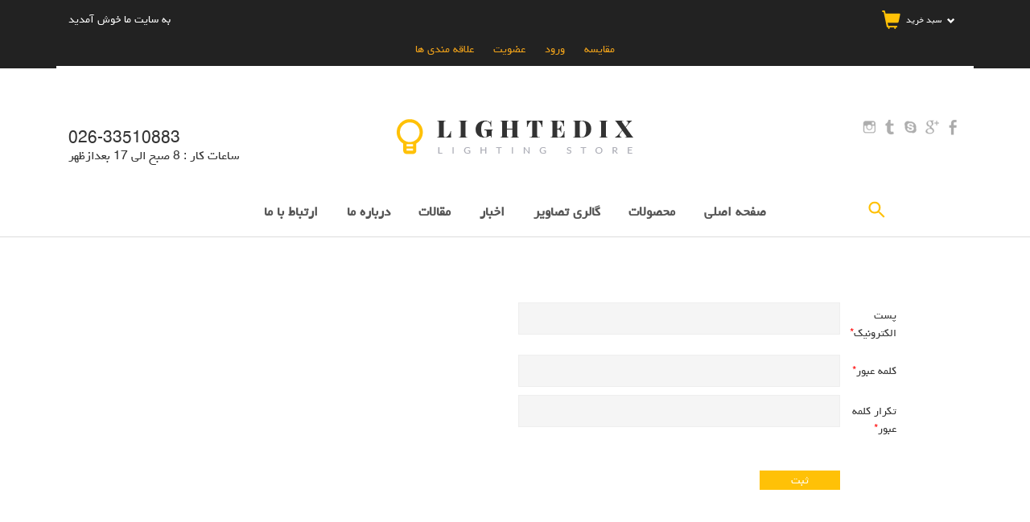

--- FILE ---
content_type: text/html; charset=utf-8
request_url: http://farsplus.com/fa/signup.aspx
body_size: 10635
content:


<!DOCTYPE html PUBLIC "-//W3C//DTD XHTML 1.0 Transitional//EN" "http://www.w3.org/TR/xhtml1/DTD/xhtml1-transitional.dtd">
<html xmlns="http://www.w3.org/1999/xhtml" lang="fa">
<head id="Head1"><link href="../App_Themes/61420-Fa/Main.css" type="text/css" rel="stylesheet" /><title>
	سبد خرید - فروشگاه اینترنتی
</title><meta http-equiv="Content-Type" content="text/html; charset=utf-8" /><meta name="viewport" content="width=device-width, initial-scale=1.0" /><link href="/Uploads/Public/system/bootstrap.min.css" type="text/css" rel="stylesheet" /><link href="/Uploads/Public/system/bootstrap-3.2.rtl.css" type="text/css" rel="stylesheet" />

<script src="/Uploads/Public/system/jquery.min.js" type="text/javascript"></script>
<script type="text/javascript" language="javascript" src="/Uploads/Public/system/bootstrap.min.js"></script>

<meta name="keywords" content="" /><meta name="description" content="" /><meta http-equiv="language" content="fa" /><meta name="Author" content="www.sargonco.com" /><meta name="Author Email" content="info(at)sargonco(dot)com" /><meta name="Author Tel" content="09125654174" /><link rel="SHORTCUT ICON" href="favicon.ico" /><style type="text/css">
	/* <![CDATA[ */
	#Mmainmenu_Menu1 img.icon { border-style:none;vertical-align:middle; }
	#Mmainmenu_Menu1 img.separator { border-style:none;display:block; }
	#Mmainmenu_Menu1 img.horizontal-separator { border-style:none;vertical-align:middle; }
	#Mmainmenu_Menu1 ul { list-style:none;margin:0;padding:0;width:auto; }
	#Mmainmenu_Menu1 ul.dynamic { z-index:1;margin-top:1px; }
	#Mmainmenu_Menu1 a { text-decoration:none;white-space:nowrap;display:block; }
	#Mmainmenu_Menu1 a.static { text-decoration:none;border-style:none;padding-left:0.15em;padding-right:0.15em; }
	#Mmainmenu_Menu1 a.dynamic { text-decoration:none;border-style:none; }
	#Mmainmenu_Menu1 a.static.selected { text-decoration:none;border-style:none; }
	/* ]]> */
</style></head>
<body>
<form method="post" action="./signup.aspx" onsubmit="javascript:return WebForm_OnSubmit();" id="form1">
<div class="aspNetHidden">
<input type="hidden" name="__EVENTTARGET" id="__EVENTTARGET" value="" />
<input type="hidden" name="__EVENTARGUMENT" id="__EVENTARGUMENT" value="" />
<input type="hidden" name="__VIEWSTATE" id="__VIEWSTATE" value="/[base64]/[base64]/Yp9mE2LHbjCDZiNuM2K/[base64]/ZimRkAgsPFgIfCGgWAmYPZBYCZg8PFgIfAgUN2YbYp9mFINm+2K/[base64]/[base64]/Ysdiu2YjYp9iz2KpkZAIVD2QWAmYPFgIfAAIBFgJmD2QWAmYPFQUMZGVmYXVsdC5hc3B4Bl9ibGFuaw5QdWJsaWMvaW1hZ2VzLwhsb2dvLnBuZwjZhNmI2q/ZiGQCFw9kFgJmDxYCHwACCRYSZg9kFgJmDxUDDGRlZmF1bHQuYXNweAZfYmxhbmsR2LXZgdit2Ycg2KfYtdmE24xkAgEPZBYCZg8VAwIjIQVfc2VsZg7Zhdit2LXZiNmE2KfYqmQCAg9kFgJmDxUDAiMhBV9zZWxmD9iu2K/Zhdin2Kog2YXYp2QCAw9kFgJmDxUDAiMhBV9zZWxmCNmI2LHZiNivZAIED2QWAmYPFQMCIyEFX3NlbGYR2K/[base64]/OlE8R1UbyJBjbf+I9KWrNgP0IzM2IGtTMv0Z6" />
</div>

<script type="text/javascript">
//<![CDATA[
var theForm = document.forms['form1'];
if (!theForm) {
    theForm = document.form1;
}
function __doPostBack(eventTarget, eventArgument) {
    if (!theForm.onsubmit || (theForm.onsubmit() != false)) {
        theForm.__EVENTTARGET.value = eventTarget;
        theForm.__EVENTARGUMENT.value = eventArgument;
        theForm.submit();
    }
}
//]]>
</script>


<script src="/WebResource.axd?d=NCniHKzb4WOP5cqyUBm0kvGiJwOFu1hQzDBZbeYrp7Muef5inNUtDK-1Xxwk8vP04NQdiJHacj-b5iXhLk7J3Fneynh8wJZlNIL1CClvPJs1&amp;t=638246463643328042" type="text/javascript"></script>


<script src="/WebResource.axd?d=MV3eGgLZR7k71XEHFh-uwmnqIl-qAOBpiAqsjEpD_OpqeTuLfU5sMJDK4gspQZdHYVrp3YIWbmtPZLDOgxlbbn77s3IecvbOsoIdlp1aNmg1&amp;t=638246463643328042" type="text/javascript"></script>
<script src="/WebResource.axd?d=m4LZyVQun3a4jbGmx78UBVLm_jHsaxQ31tkEFqF6hbE1xY7AeNZm87hHjEdzYyp0-HmfY0gsdZ86bDSSYqwGqSV7fJx22go1RoBz6sundfY1&amp;t=638246463643328042" type="text/javascript"></script>
<script type="text/javascript">
//<![CDATA[
function WebForm_OnSubmit() {
if (typeof(ValidatorOnSubmit) == "function" && ValidatorOnSubmit() == false) return false;
return true;
}
//]]>
</script>

<div class="aspNetHidden">

	<input type="hidden" name="__VIEWSTATEGENERATOR" id="__VIEWSTATEGENERATOR" value="C4AF3B74" />
	<input type="hidden" name="__EVENTVALIDATION" id="__EVENTVALIDATION" value="/wEdAAsFh2hG4rbDSS4wc+QSfa1l1vzMbyvor+RRJgIQNQ6MKAOSdUI3dOTcF0hHPHwzZoCUY34ORivzqDFSlQOdjgTUKlM1/o31KYyqvAkOA5GJYusehS5ZneShPzjW2PuxXd/d3IENbbroWmZXPEHKhllWfrzcn+koSxAYVNwTgZTYPF1K38DRX7Z952AF4gBP88uAj33d2cuaQQ/S6Pv0OqhImCyP0qpKxet60f8zQpCSJ5POO0or0VBmcuBrZfoDSeXaOMk8TiQ+yc0+2ywwfb1S" />
</div>
<div class="container-fluid"> 
	<div class="row top-row">
		<div class="container">
			<div class="col-md-6 col-sm-6 col-xs-12 box-cart">
			 <div class="navbar-collapse" id="bs-example-navbar-collapse-1">
				  <ul class="nav navbar-nav navbar-right">
					<li class="dropdown">
					  <a href="#" class="dropdown-toggle" data-toggle="dropdown" role="button" aria-expanded="false">
					  <span class="caret-icon"></span> 
					  سبد خرید
					  <span class="glyphicon glyphicon-shopping-cart"></span>
					  </a>
					  <ul class="dropdown-menu dropdown-cart" role="menu">
						  <li>
								
<div class="shoppingcartheader">سبد خرید</div>
<span valign="top" class="shoppingcarttext">



        <div class="shoppingcart"><span id="Ccart_Shoppingcart_LblShoppingCartMessage" class="shoppingcartempty">سبد خرید شما خالیست!</span></div>

<span


						  </li>
					  </ul>
					</li>
				  </ul>
				</div><!-- /.navbar-collapse -->
			</div>
			
			<div class="col-md-6 col-sm-6 col-xs-12 box-welcom">
			          
<span>
			به سایت ما خوش آمدید
		</span>
    
 
 
 
 
			</div>
			<div class="col-md-12 col-xs-12 box-linktop">
			 
 <a href="#!" target="_self" title="مقایسه" class="transition">
 مقایسه
 </a>   
  
 <a href="login.aspx" target="_self" title="ورود" class="transition">
 ورود
 </a>   
  
 <a href="sitesignup.aspx" target="_self" title="عضویت" class="transition">
 عضویت
 </a>   
  
 <a href="#!" target="_self" title="علاقه مندی ها" class="transition">
 علاقه مندی ها
 </a>   
 
 
			</div>
		</div>
	</div>
	
	
        <div class="clearfix"></div>
	<div class="row header">
		<div class="container">
			<div class="col-md-4 col-sm-4 col-xs-12 box-social">
			     
 <a href="#!" target="_blank"  class="transition">
 <Img src="/Uploads/Public/images/2facebook.png" alt="facebook"  />
 </a>    
      
 <a href="#!" target="_blank"  class="transition">
 <Img src="/Uploads/Public/images/2gplus.png" alt="gplus"  />
 </a>    
      
 <a href="#!" target="_blank"  class="transition">
 <Img src="/Uploads/Public/images/2skype.png" alt="skype"  />
 </a>    
      
 <a href="#!" target="_blank"  class="transition">
 <Img src="/Uploads/Public/images/2telegram1.png" alt="telegram"  />
 </a>    
      
 <a href="#!" target="_blank"  class="transition">
 <Img src="/Uploads/Public/images/2instagram.png" alt="instagram"  />
 </a>    
 
 
 
 
			</div>
			<div class="col-md-4 col-sm-4 col-xs-12 box-logo">
			          
 <a href="default.aspx" target="_blank" >
 <Img src="/Uploads/Public/images/logo.png" alt="لوگو"  />
 </a>
 
 
 
 
 
			</div>
			<div class="col-md-4 col-sm-4 col-xs-12 box-tellup">
			  
<h4>
<div><span style="font-size:24px">026-33510883</span></div>
ساعات کار : 8 صبح الی 17 بعدازظهر
</h4>
  
 
 
 
			</div>

		</div>
	</div>
	
        <div class="clearfix"></div>

	<div class="row box-menu">
		<div class="container">
			
			<div class="col-md-1 hidden-sm hidden-xs">
                         </div>

			<div class="col-md-1 col-sm-1 col-xs-12">
			<div class="box-search">
			

<style>
.closeb{
font-size: 22px;
    padding-top: 10px;
    cursor: pointer;
    display: none;
    color: #ccc;
}
.srchz{
    text-align: center;
    float: right !important;
    cursor: pointer;
}
.srchz img {
margin: 10px 0px 10px 31px;
}
.btnsrch{    margin-top: 10px;
    padding-right: 15px;
    display :none
}
.txtsrch{    width: 700px;
    position: absolute !important;
   display: none;
margin-right: 30px;
    text-align: right;
    z-index: 5;
    background: #eee;
    color: #000 !important;
}
.txtbx{
    background: #eee;
    z-index: 5;
    outline: none;
    position: relative;
    width: 560px;
    height: 45px;
    padding: 0 5px;
    border: none;
}

</style>

<div class="txtsrch">
<div class="col-md-1 col-xs-1 btnsrch">
<input type="image" name="ctl00$Csearch$BtnCImageSearchSite" id="Csearch_BtnCImageSearchSite" class="searchbutton" src="/Uploads/Public/images/search.png" />
</div>
<div class="col-md-11 col-xs-11" style="z-index: 9999;">
<input name="ctl00$Csearch$TxtCSearchSiteTitle" type="text" id="Csearch_TxtCSearchSiteTitle" class="txtbx" placeholder="جستجو..." /><br />
</div>
</div>


<div class="srchz">
<img src="/Uploads/Public/images/search.png"/>
</div>


<div class="closeb">
<span class="glyphicon glyphicon-remove" ></span>
</div>


<script>
$(document).ready(function(){
$(".srchz").click(function(){
$(".closeb").show("slide");
$(".btnsrch").show("slide");
$(".txtsrch").show("slide");
$(".srchz").hide("slide");
$(".logofix").hide();
});
$(".closeb").click(function(){
$(".txtsrch").hide("slide");
$(".btnsrch").hide("slide");
$(".srchz").show();
$(".logofix").show();
$(".closeb").hide();

});
});
</script> 
			</div>
                        </div>

			<div class="col-md-8 col-sm-11 col-xs-12">
			
<script src="/Uploads/Public/system/jquery.meanmenu.js"></script>
<div Class="menuresponsive" dir="rtl"><a href="#Mmainmenu_Menu1_SkipLink"><img alt="Skip Navigation Links" src="/WebResource.axd?d=z6QlNUuXq8GbHuy9uIesytoTcuzQ7JqOkBo247p2BIARBQfRiARSidH03nY1kzm5QIYx-I8R9so1agOFO2Eei97gM2pKdXF1SWePhIubsNU1&amp;t=638246463643328042" width="0" height="0" style="border-width:0px;" /></a><div class="menu" id="Mmainmenu_Menu1">
	<ul class="level1 smenu">
		<li><a class="level1 smenu" href="Default.aspx">صفحه اصلی</a></li><li><a class="level2 smenu" href="cate1.aspx">محصولات</a></li><li><a class="level2 smenu" href="cate2.aspx">گالری تصاویر</a><ul class="level3">
			<li><a class="level3 dmenu" href="cate3.aspx">گالری ویدئو</a><ul class="level4">
				<li><a class="level4 dmenu" href="cate4.aspx">گالری فلش</a></li>
			</ul></li>
		</ul></li><li><a class="level2 smenu" href="news.aspx">اخبار</a></li><li><a class="level2 smenu" href="cate6.aspx">مقالات</a></li><li><a class="level2 smenu" href="aboutus.aspx">درباره ما</a></li><li><a class="level2 smenu" href="contactus.aspx">ارتباط با ما</a></li>
	</ul>
</div><a id="Mmainmenu_Menu1_SkipLink"></a></div>
   <script>
        jQuery(document).ready(function () {
            jQuery('.menu').meanmenu({
                meanScreenWidth:"768"
            });
        });
</script> 
			</div>

                         <div class="col-md-2 hidden-sm hidden-xs">
                         </div>
	    </div>
	</div>
	
        <div class="clearfix"></div>

	<div class="row main-box">
		<div class="container">
		<div id="content">
<input type="hidden" name="ctl00$ContentPlaceHolder1$HFMembersRoles" id="HFMembersRoles" />
<input type="hidden" name="ctl00$ContentPlaceHolder1$HFMembersUrl" id="HFMembersUrl" value="checklogin.aspx" />
<p>
    <span id="ContentPlaceHolder1_LblSignUp_Title"></span>
	</p><div id="ContentPlaceHolder1_SUp1_Panel2">
	
    <span id="ContentPlaceHolder1_SUp1_LblMessage"></span>

</div>
<div id="ContentPlaceHolder1_SUp1_Panel1">
	
    <table width="500" border="0">
        
        <tr id="ContentPlaceHolder1_SUp1_TrEmail">
		<td><span id="ContentPlaceHolder1_SUp1_LblEmail">پست الكترونيك</span><span class="star">*</span></td>
		<td colspan="2"><input name="ctl00$ContentPlaceHolder1$SUp1$TxtEmail" type="text" maxlength="150" id="ContentPlaceHolder1_SUp1_TxtEmail" class="textbox" />&nbsp;<span id="ContentPlaceHolder1_SUp1_RequiredFieldValidator15" style="display:none;"><img src='/CP/Images/Required.jpg' /></span>&nbsp;<span id="ContentPlaceHolder1_SUp1_RegularExpressionValidator2" style="visibility:hidden;"><img src='/Images/Required.jpg' /></span></td>
	</tr>
	
        
        
        
        
        
        
        
        
        
        
        
        
        
                                                                  
        
        
        <tr id="ContentPlaceHolder1_SUp1_TrPassWord">
		<td><span id="ContentPlaceHolder1_SUp1_LblPassWord">کلمه عبور</span><span class="star">*</span></td>
		<td colspan="2" align="right"><input name="ctl00$ContentPlaceHolder1$SUp1$txtpasswords" type="password" maxlength="40" id="ContentPlaceHolder1_SUp1_txtpasswords" class="textbox" /><span id="ContentPlaceHolder1_SUp1_RequiredFieldValidator11" style="display:none;"><img src='/Images/Required.jpg' /></span></td>
	</tr>
	                                                          
        <tr id="ContentPlaceHolder1_SUp1_TrPassWordRetry">
		<td><span id="ContentPlaceHolder1_SUp1_LblPassWordRetry">تكرار کلمه عبور</span><span class="star">*</span></td>
		<td colspan="2" align="right"><input name="ctl00$ContentPlaceHolder1$SUp1$TxtRetryPass" type="password" maxlength="40" id="ContentPlaceHolder1_SUp1_TxtRetryPass" class="textbox" /><span id="ContentPlaceHolder1_SUp1_RequiredFieldValidator12" style="display:none;"><img src='/Images/Required.jpg' /></span><span id="ContentPlaceHolder1_SUp1_CompareValidatorSignUp" style="visibility:hidden;">کلمه عبور جدید و تکرار آن یکی نیست</span></td>
	</tr>
	     
          
                                                                                                                                                    
        <tr>
            <td>&nbsp;</td>
            <td colspan="2" align="right"><br /><input type="submit" name="ctl00$ContentPlaceHolder1$SUp1$BtnSave" value="ثبت" onclick="javascript:WebForm_DoPostBackWithOptions(new WebForm_PostBackOptions(&quot;ctl00$ContentPlaceHolder1$SUp1$BtnSave&quot;, &quot;&quot;, true, &quot;&quot;, &quot;&quot;, false, false))" id="ContentPlaceHolder1_SUp1_BtnSave" class="button" /></td>
        </tr>
    </table>

</div></div>
		</div>
	</div>
	
        <div class="clearfix"></div>

	<div class="row newslatter">
		<div class="container">
		
<h3> برای اطلاع از اخبار سایت ایمیل خود را وارد کنید</h3>
<span id="Cnewslatter_LblCNewsLetterMessage"></span>
<span id="Cnewslatter_LblCNewsLetterEmail">پست الكترونيك</span>
<br />
<input name="ctl00$Cnewslatter$TxtCNewsLetterEmail" type="text" maxlength="150" id="Cnewslatter_TxtCNewsLetterEmail" class="textbox" />
<span id="Cnewslatter_RequiredFieldCNewsLettre" style="visibility:hidden;"><br />
</span><span id="Cnewslatter_RegularExpressionCNewsLetter" style="visibility:hidden;"><img src='/Images/Required.jpg' /></span>
<br />&nbsp;&nbsp;<a id="Cnewslatter_BtnCNewsLetter" class="global" href="javascript:WebForm_DoPostBackWithOptions(new WebForm_PostBackOptions(&quot;ctl00$Cnewslatter$BtnCNewsLetter&quot;, &quot;&quot;, true, &quot;CNewsLetter&quot;, &quot;&quot;, false, true))">درخواست</a>


		</div>
    </div>
	
        <div class="clearfix"></div>

	<div class="row footer">
		          
 <a href="default.aspx" target="_blank" >
 <Img src="/Uploads/Public/images/logo.png" alt="لوگو"  />
 </a>
 
 
 
 
 
	</div>
	
        <div class="clearfix"></div>

	<div class="row bottom-footer">
		<div class="container">
		
			<div class="link-footer">
			           

 <a href="default.aspx" target="_blank"  class="transition">
 صفحه اصلی</a>
    
            

 <a href="#!" target="_self"  class="transition">
 محصولات</a>
    
            

 <a href="#!" target="_self"  class="transition">
 خدمات ما</a>
    
            

 <a href="#!" target="_self"  class="transition">
 ورود</a>
    
            

 <a href="#!" target="_self"  class="transition">
 درباره ما</a>
    
            

 <a href="#!" target="_self"  class="transition">
 لینک های مفید</a>
    
            

 <a href="#!" target="_self"  class="transition">
 اطلاعات</a>
    
            

 <a href="#!" target="_self"  class="transition">
 ارتباط با ما</a>
    
            

 <a href="#!" target="_self"  class="transition">
 گالری تصاویر</a>
    
 
 
   
			</div>
			<br/>
			<div class="box-social">
			     
 <a href="#!" target="_blank"  class="transition">
 <Img src="/Uploads/Public/images/2facebook.png" alt="facebook"  />
 </a>    
      
 <a href="#!" target="_blank"  class="transition">
 <Img src="/Uploads/Public/images/2gplus.png" alt="gplus"  />
 </a>    
      
 <a href="#!" target="_blank"  class="transition">
 <Img src="/Uploads/Public/images/2skype.png" alt="skype"  />
 </a>    
      
 <a href="#!" target="_blank"  class="transition">
 <Img src="/Uploads/Public/images/2telegram1.png" alt="telegram"  />
 </a>    
      
 <a href="#!" target="_blank"  class="transition">
 <Img src="/Uploads/Public/images/2instagram.png" alt="instagram"  />
 </a>    
 
 
 
 
			</div>
		</div>
     </div>

        <div class="clearfix"></div>

	<div class="row copyright">
		<div id="licence"><a href="https://sargonco.com/fa/web-design-karaj.aspx" target="_Blank" title="طراحی سایت"> طراحی سایت </a>و<a href="https://sargonco.com/fa/seo.aspx" target="_Blank" title="بهینه سازی سایت"> بهینه سازی سایت </a>توسط<a href="https://sargonco.com" target="_Blank" title="سارگون"> سارگون </a></div>
    </div>
  
        <div class="clearfix"></div>

</div>

  
<script type="text/javascript">
//<![CDATA[
var Page_Validators =  new Array(document.getElementById("ContentPlaceHolder1_SUp1_RequiredFieldValidator15"), document.getElementById("ContentPlaceHolder1_SUp1_RegularExpressionValidator2"), document.getElementById("ContentPlaceHolder1_SUp1_RequiredFieldValidator11"), document.getElementById("ContentPlaceHolder1_SUp1_RequiredFieldValidator12"), document.getElementById("ContentPlaceHolder1_SUp1_CompareValidatorSignUp"), document.getElementById("Cnewslatter_RequiredFieldCNewsLettre"), document.getElementById("Cnewslatter_RegularExpressionCNewsLetter"));
//]]>
</script>

<script type="text/javascript">
//<![CDATA[
var ContentPlaceHolder1_SUp1_RequiredFieldValidator15 = document.all ? document.all["ContentPlaceHolder1_SUp1_RequiredFieldValidator15"] : document.getElementById("ContentPlaceHolder1_SUp1_RequiredFieldValidator15");
ContentPlaceHolder1_SUp1_RequiredFieldValidator15.controltovalidate = "ContentPlaceHolder1_SUp1_TxtEmail";
ContentPlaceHolder1_SUp1_RequiredFieldValidator15.errormessage = "<img src=\'/CP/Images/Required.jpg\' />";
ContentPlaceHolder1_SUp1_RequiredFieldValidator15.display = "Dynamic";
ContentPlaceHolder1_SUp1_RequiredFieldValidator15.evaluationfunction = "RequiredFieldValidatorEvaluateIsValid";
ContentPlaceHolder1_SUp1_RequiredFieldValidator15.initialvalue = "";
var ContentPlaceHolder1_SUp1_RegularExpressionValidator2 = document.all ? document.all["ContentPlaceHolder1_SUp1_RegularExpressionValidator2"] : document.getElementById("ContentPlaceHolder1_SUp1_RegularExpressionValidator2");
ContentPlaceHolder1_SUp1_RegularExpressionValidator2.controltovalidate = "ContentPlaceHolder1_SUp1_TxtEmail";
ContentPlaceHolder1_SUp1_RegularExpressionValidator2.errormessage = "<img src=\'/Images/Required.jpg\' />";
ContentPlaceHolder1_SUp1_RegularExpressionValidator2.evaluationfunction = "RegularExpressionValidatorEvaluateIsValid";
ContentPlaceHolder1_SUp1_RegularExpressionValidator2.validationexpression = "\\w+([-+.]\\w+)*@\\w+([-.]\\w+)*\\.\\w+([-.]\\w+)*";
var ContentPlaceHolder1_SUp1_RequiredFieldValidator11 = document.all ? document.all["ContentPlaceHolder1_SUp1_RequiredFieldValidator11"] : document.getElementById("ContentPlaceHolder1_SUp1_RequiredFieldValidator11");
ContentPlaceHolder1_SUp1_RequiredFieldValidator11.controltovalidate = "ContentPlaceHolder1_SUp1_txtpasswords";
ContentPlaceHolder1_SUp1_RequiredFieldValidator11.errormessage = "<img src=\'/Images/Required.jpg\' />";
ContentPlaceHolder1_SUp1_RequiredFieldValidator11.display = "Dynamic";
ContentPlaceHolder1_SUp1_RequiredFieldValidator11.evaluationfunction = "RequiredFieldValidatorEvaluateIsValid";
ContentPlaceHolder1_SUp1_RequiredFieldValidator11.initialvalue = "";
var ContentPlaceHolder1_SUp1_RequiredFieldValidator12 = document.all ? document.all["ContentPlaceHolder1_SUp1_RequiredFieldValidator12"] : document.getElementById("ContentPlaceHolder1_SUp1_RequiredFieldValidator12");
ContentPlaceHolder1_SUp1_RequiredFieldValidator12.controltovalidate = "ContentPlaceHolder1_SUp1_TxtRetryPass";
ContentPlaceHolder1_SUp1_RequiredFieldValidator12.errormessage = "<img src=\'/Images/Required.jpg\' />";
ContentPlaceHolder1_SUp1_RequiredFieldValidator12.display = "Dynamic";
ContentPlaceHolder1_SUp1_RequiredFieldValidator12.evaluationfunction = "RequiredFieldValidatorEvaluateIsValid";
ContentPlaceHolder1_SUp1_RequiredFieldValidator12.initialvalue = "";
var ContentPlaceHolder1_SUp1_CompareValidatorSignUp = document.all ? document.all["ContentPlaceHolder1_SUp1_CompareValidatorSignUp"] : document.getElementById("ContentPlaceHolder1_SUp1_CompareValidatorSignUp");
ContentPlaceHolder1_SUp1_CompareValidatorSignUp.controltovalidate = "ContentPlaceHolder1_SUp1_TxtRetryPass";
ContentPlaceHolder1_SUp1_CompareValidatorSignUp.errormessage = "کلمه عبور جدید و تکرار آن یکی نیست";
ContentPlaceHolder1_SUp1_CompareValidatorSignUp.evaluationfunction = "CompareValidatorEvaluateIsValid";
ContentPlaceHolder1_SUp1_CompareValidatorSignUp.controltocompare = "ContentPlaceHolder1_SUp1_txtpasswords";
ContentPlaceHolder1_SUp1_CompareValidatorSignUp.controlhookup = "ContentPlaceHolder1_SUp1_txtpasswords";
var Cnewslatter_RequiredFieldCNewsLettre = document.all ? document.all["Cnewslatter_RequiredFieldCNewsLettre"] : document.getElementById("Cnewslatter_RequiredFieldCNewsLettre");
Cnewslatter_RequiredFieldCNewsLettre.controltovalidate = "Cnewslatter_TxtCNewsLetterEmail";
Cnewslatter_RequiredFieldCNewsLettre.errormessage = "<img src=\'/Images/Required.jpg\' />";
Cnewslatter_RequiredFieldCNewsLettre.validationGroup = "CNewsLetter";
Cnewslatter_RequiredFieldCNewsLettre.evaluationfunction = "RequiredFieldValidatorEvaluateIsValid";
Cnewslatter_RequiredFieldCNewsLettre.initialvalue = "";
var Cnewslatter_RegularExpressionCNewsLetter = document.all ? document.all["Cnewslatter_RegularExpressionCNewsLetter"] : document.getElementById("Cnewslatter_RegularExpressionCNewsLetter");
Cnewslatter_RegularExpressionCNewsLetter.controltovalidate = "Cnewslatter_TxtCNewsLetterEmail";
Cnewslatter_RegularExpressionCNewsLetter.errormessage = "<img src=\'/Images/Required.jpg\' />";
Cnewslatter_RegularExpressionCNewsLetter.validationGroup = "CNewsLetter";
Cnewslatter_RegularExpressionCNewsLetter.evaluationfunction = "RegularExpressionValidatorEvaluateIsValid";
Cnewslatter_RegularExpressionCNewsLetter.validationexpression = "\\w+([-+.]\\w+)*@\\w+([-.]\\w+)*\\.\\w+([-.]\\w+)*";
//]]>
</script>

<script type='text/javascript'>new Sys.WebForms.Menu({ element: 'Mmainmenu_Menu1', disappearAfter: 500, orientation: 'horizontal', tabIndex: 0, disabled: false });</script>
<script type="text/javascript">
//<![CDATA[

var Page_ValidationActive = false;
if (typeof(ValidatorOnLoad) == "function") {
    ValidatorOnLoad();
}

function ValidatorOnSubmit() {
    if (Page_ValidationActive) {
        return ValidatorCommonOnSubmit();
    }
    else {
        return true;
    }
}
        //]]>
</script>
</form>
  </body>
  </html>

--- FILE ---
content_type: text/css
request_url: http://farsplus.com/App_Themes/61420-Fa/Main.css
body_size: 12790
content:

@font-face {
  font-family: 'Yekan';
  src: url('/Uploads/Public/system/Yekan.eot');
  src: url('/Uploads/Public/system/Yekan.woff2') format('woff2'),
       url('/Uploads/Public/system/Yekan.woff') format('woff'),
       url('/Uploads/Public/system/Yekan.ttf') format('truetype'),
       url('/Uploads/Public/system/Yekan.svg#Yekan') format('svg'),
       url('/Uploads/Public/system/Yekan.eot?#iefix') format('embedded-opentype');
  font-weight: normal;
  font-style: normal;
}

body {background-color:#FFFFFF; color:Black; margin:0px 0px 0px 0px; font-family:Yekan,tahoma , Verdana, Arial, sans-serif !important; text-align:right; font-size: 16px !important; font-weight: normal; line-height:1.5; width:100%; /*background-image : url('images/back.gif'); background-repeat:repeat-x;background-color:#EFEFEF;*/}
/*form {	background-image: url('images/Page_03.jpg' ); background-repeat:repeat-x;	background-position: 0px 103px;
}*/
.tmain {width:100%; background-color:#FFFFFF;}
#content{ min-height: 500px; padding:4% 8% 6%;margin:0 auto 0px auto;vertical-align:top;}
div#header{}
.itable {width:917px;}
.main{background-color:#534f4e; height:88px;}
.right{ width:220px; vertical-align:top;}
.body{vertical-align:top; height:180px; padding-top:15px; padding-left:10px; padding-right:10px; padding-bottom:10px; width:90%; background-color:#f0f0ef;}
.left{width:200px; vertical-align:top; background-color:#f0f0ef;}
/*.headermain {}*/
.banner{}
img{max-width: 100%;}
h1 {color:#365699;font-size:12px;font-style:normal;padding:5px;font-family:Yekan;}
h3 {color:#000000; font-size:12px; font-style:normal; padding:5px; font-family:Yekan;}
p {line-height:22px ;}
td, th {
    padding: 5px !important;
}
ul{line-height:2; text-align:justify;}
a{
		color:#365699;
		text-decoration : none;
		}
a:link ,a:visited {text-decoration: none;color: #ffc107;}
a:hover , a:focus{color: #ffc107; text-decoration : none !important;}
.menu {
    height: 31px;
    float: none !important;
    margin: 19px 0;
    font-size: 16px;
    display: inline-block;
    text-align: center;
}
.menuresponsive {
    margin: 0px auto;
    font-family: Yekan, tahoma, Helvetica, "sans-serif";
    font-weight: normal;
    font-size: 15px;
    text-align: center !important;
    float: none !important;
}
.menu  a.smenu:hover , .menu  a.smenu:focus {
	color:#555 ;
	border-bottom:3px solid #ffc107 !important
}
a.level2.highlighted  {
	color:#555 ;
	border-bottom:3px solid #ffc107 !important
}
#Mmainmenu_Menu1 a {
    outline: none;
}
.smenu ,a.smenu ,a:visited.smenu {
     margin: 0 15px;
     font-weight: 700;
     font-size: 19px;
     color: #555;
     text-align: right;
     text-decoration: none;
     vertical-align: middle;
     }
#Mmainmenu_Menu1 ul.dynamic {
    outline: none;
    margin-top: -3px !important;
}
.smenuhover ,a:hover.smenuhover {color: #FFFFFF; text-align: right; text-decoration: none; background-color: #365699; vertical-align: middle; width:100px;}

.dmenu ,a.dmenu ,a:link.dmenu ,a:visited.dmenu{padding: 0 7px;color: #333;text-align : right;text-decoration : none;display:block;/* height:33px; */vertical-align:middle;width: 190px;}
.dmenuhover ,a:hover.dmenu {color : #FFFFFF;}

ul.level3 {
    margin-top: -4px !important;
}
ul.level3, ul.level4 {
	border-top:3px solid  #ffc107;
	border-bottom:3px solid  #ffc107;
	background: #fff;
}

a.level3 , a.level4 {font-weight: 500;font-size: 16px; padding: 7px !important}
a.level3:hover , a.level4:hover {
	background: #eee;
	color: #e8ae00 !important;
}
a:hover.dmenu {color: #333;}
.lang ,a.lang ,a:link.lang ,a:visited.lang {font-family: Verdana, Arial, sans-serif; font-size: 12px; padding-right: 3px; color: #ffffff; text-decoration: none; width:89px; text-align:left; display:block;}
a:hover.lang {color : #AAAAAA;text-align : Right;text-decoration : none;}
.border { border-width:1px; border-color:#cccccc;}
.copyright {padding: 0px 20px;font-size: 14px;margin-top: 20px;background-color: #444444;color :#FFFFFF;text-align:center;vertical-align:bottom;}
#licence {color: #fff;text-align: center;padding: 10px;}
	#licence a {
		transition: ease 0.6s ;
      color:#fff;
	}
	#licence a:hover , #licence a:focus {
      color: #ffc107;

	  text-decoration:none
	}
.date{direction:ltr;}

.textbox, .textdesc{
    color: #555;
    outline: none;
    text-align: right;
    font-size: 14px;
    padding: 10px;
    width: 400px !important;
    height: 40px;
    background: #f5f5f5;
    border: 1px solid #eee;
    box-shadow: none;
 }
.textdesc{
    height:100px;
    }
.textdate {font-size: 11px;border: solid 1px #ddd;text-align: right;width: 45px;padding: 3px;height: 22px;margin-left: 15px;}
.fileupload{ border:solid 1px #978286;}
.dropdown {outline: none;font-size: 13px;border: solid 1px #ccc;WIDTH: 200px;HEIGHT: 30px;}
.button {background-color : #ffc107; color:#ffffff; width:100px;  border:solid 0 #ffffff;}
.button:hover , .button:focus  {
box-shadow:-3px 3px 10px -2px #999	
}

.personalbutton{ float:left;background-color : #ffc107; color:#ffffff; border:solid 0 #ffffff; height:20px;}
.imgbutton{    
left: 22px;
    top: 6px;
    z-index: 1;
    position: absolute;
    outline: none;
	}
.sample {font-size:9px; font-style:italic;}
.star {color:Red;}
hr{ width:100%; background-image:url('images/line.gif'); background-repeat:repeat-x;}
.stable {width:100%; border-width:1px; border-style:solid; border-color:#cccccc; padding:0px; background-color:#FFFFFF}
.title{    text-align: center; margin-bottom: 4%;}
.statictable{}
.staticheader{text-align:center;}
.statictext{text-align:right;}
/* Corner Menu */
.cornermenuheader{ padding:5px; width:100%; background-color:#d3d3d3; color:#FFFFFF;}
.cmenu ,a.cmenu:link ,a.cmenu:visited{width:250; background-color:#f4f4f4; color:#978286; display: block; padding:5px; border-bottom-width:1px; border-bottom-color:#e5e5e5; border-bottom-style:solid;}
a.cmenu:hover {background-color:#FFFFFF; color:#ffc107; display: block;}
.camenu{background-color:#CCCCCC; color:#FFFFFF; display: block;width:250;padding:5px; border-bottom-width:1px; border-bottom-color:#e5e5e5; border-bottom-style:solid;}

/* FAQ */
.faqtable {}
.faqheader{ padding:5px; width:100%; background-color:#d3d3d3; color:#FFFFFF; background-repeat:repeat-x;}
.faqtext{}
.faqbullet{margin-right:20px; padding-left:2px; line-height:20px; direction:rtl; list-style-image: url('images/bullet/bullet1.gif'); vertical-align:middle;}
.faqquestion{color:#ffc107; padding-bottom:5px; padding-top:10px;}
.faqanswer{background-color:#f4f4f4; padding:5px;}
.faqtop{text-align:left;}
/* Login */
.logintable {}
.loginmessage {}
.logintext {}
/* marquee */
.marqueetable{}
.marqueeheader{}
.marqueetext{}
/* Link */
.linktable { text-align:right;}
.linkheader{ padding:5px; width:100%; background-color:#ffc107; color:#FFFFFF;background-image : url('images/fheader.jpg'); background-repeat:repeat-x;}
.linktext{}
.linkpagingtable{width:100%;}
.linkpagingtd{text-align:center; vertical-align:bottom;}
.linkcontenttable{width:100%;}
.linkcontenttd{vertical-align:bottom; text-align:center;}
.linkbullet{ margin-right:20px; padding-left:2px; line-height:20px; direction:rtl; vertical-align:middle; border-width:0px; list-style-type:none;}
.linkpagetable {width:100%; text-align:right;}
.linkpagetd{ text-align:right;}
.linkgrouptitle{text-align:center; color:#ffc107;}
.linktitle{text-align:Right; color:#ffc107; vertical-align:bottom;}
/* News */
.newspagetable{
    width: 100%;
}
.newspagingtable{}
.newstitles{text-align: center; color: #ffc107; clip: rect(15px, 0px, 0px, 0px);}
.newspublishes{font-style:italic; color:#666666; font-size:10px;}
.newstitle{text-align: right;color:#ffc107;}
.newspublish{font-style:italic;color:#666666;font-size: 15px;margin-bottom: 10px;text-align:right;}
.newsshort{text-align:right;background-color:#f4f4f4;color:#978286;padding:10px;margin-bottom: 10px;}
.newsbullet{line-height:20px; direction:rtl; list-style-image: url('images/bullet/home_news_arrow.gif'); vertical-align:middle;}
.newssource { text-align:right; padding-top:5px; padding-bottom:5px;}
.newssurvey{background-color:#f4f4f4; color:#666666; font-style:italic;}
.newstable { text-align:right;}
.newsheader {height:34px; padding-right:5px; color:#FFFFFF; padding-bottom:15px;}
.newstext{}
/* NewsLetter */
.newslettertable{}
.newsletterheader{}
.newslettermessage{}
.newslettertext{}
/* Article */
.articletable { text-align:right;}
.articleheader{ padding:5px; width:100%; background-color:#ffc107; color:#FFFFFF;background-image : url('images/fheader.jpg'); background-repeat:repeat-x;}
.articletext{}
.articlebullet{ margin-right:20px; padding-left:2px; line-height:20px; direction:rtl; vertical-align:middle; border-width:0px; list-style-type:none;}
.articlecategory{}
.articlecategoryheader{}
.articlecategorytext{}
.articlecategorybullet{}
.articlegroup {
    font-size: 20px;
    margin-bottom: 10px;
}
.articletitle h1 {
    border-bottom: 1px dashed #ddd;
    margin-bottom: 20px;
}
.articlepublish {
    background: #eee;
    width: 23%;
    padding: 5px 10px;
    border-radius: 5px;
}
/* Download */
downloadtable { text-align:right;}
.downloadheader{ padding:5px; width:100%; background-color:#ffc107; color:#FFFFFF;background-image : url('images/fheader.jpg'); background-repeat:repeat-x;}
.downloadtext{}
.downloadbullet{ margin-right:20px; padding-left:2px; line-height:20px; direction:rtl; vertical-align:middle; border-width:0px; list-style-type:none;}
.downloadcategory{}
.downloadcategoryheader{}
.downloadcategorytext{}
.downloadcategorybullet{}
/* Search */
.searchsitetable{width:100%}
.searchsiteresult{width:100%; background-color:#FFFFFF;}
.searchsiteresult img{ visibility:hidden; display:none;}
.searchsitenoresult{width:100%;}
.searchquery{color:red;}
.searchsiteresultdesc{ padding-bottom:20px; display:block;}

.searchtable{}
.searchheader{}
.searchtext{}

.csearchtable{}
.csearchheader{}
.csearchtext{}
/* Customer */
.customertable {padding: 0px; border: 1px solid #cccccc;}
.customertablegroup { background-color:#666666; color:#FFFFFF; padding:5px 5px 5px 2px;}
.customerrow{background-color:#cccccc;padding:5px 5px 5px 2px;}
.customerrowalt{background-color:#ffffff;padding:5px 5px 5px 2px;}
/* Product */
.LastProductheader{ padding:5px; width:100%; background-color:#ffc107; color:#FFFFFF;background-image : url('images/fheader.jpg'); background-repeat:repeat-x;}
.description.arrow {
    float: right;
    width: 70%;
    padding-right: 20px;
}
.productgallery {
    float: right;
    width: 30%;
}
.productshort {
    margin-top: 25px;
    float: right;
    width: 100%;
}
.productcategory{}
.productcategoryheader{}
.productcategorytext{}
.productcategorybullet{}
#ContentPlaceHolder1_Up1_btnOrder {
    background: #ffc107;
    padding: 5px 20px;
    color: #444;
    font-size: 20px;
    border-radius: 5px;
}
#ContentPlaceHolder1_Up1_btnOrder:hover {
   box-shadow:-2px 2px 10px -2px #777
}
#ContentPlaceHolder1_Up1_LblTotal {
    font-size: 23px;
}
.pimg ul.gallery {
    text-align: right;
    margin-top: 63px;
    list-style: none;
    width: 100%;
    padding: 0;
}
.pimg ul.gallery li {
    width: 25%;
    float: right;
    padding: 8px;
}
.pimg ul.gallery li img {
    width: 100% !important;
    height: auto !important;
}
#content .productrelates .nbs-flexisel-item {
    padding: 15px 0;
    text-align: center;
}
#content .productrelates .nbs-flexisel-nav-left, #content .productrelates .nbs-flexisel-nav-right {
    top: 23px !important;
}
#content .productrelates li.nbs-flexisel-item div {
    text-align: center;
    color: #555;
}
.productrelates .productrelates-title {
    margin: 15px 0;
    font-size: 20px;
}
.productgallery .pimg .zoomWrapper img {
    width: 287px;
}







/* Law */ .lawtable{ width:100%;}
.lawpublish{ font-style:italic;}
.lawtitle{ text-align:center ; padding-bottom:20px;}

.lawcategory{}
.lawcategoryheader{}
.lawcategorytext{}
.lawcategorybullet{}

.lawtable{}
.lawheader{}
.lawtext{}
.lawbullet{}
/* Category */
.block {
	PADDING-LEFT: 0px; MARGIN-BOTTOM: 15px; PADDING-BOTTOM: 5px; COLOR: #ffffff
}
.block .title {
	PADDING-RIGHT: 10px; PADDING-LEFT: 10px; FONT-WEIGHT: bold; FONT-SIZE: 0.9em; BACKGROUND: url(images/bg_sidebar_title.gif) #333 no-repeat; PADDING-BOTTOM: 7px; TEXT-TRANSFORM: uppercase; COLOR: #ff9933; PADDING-TOP: 7px
}
.block .listbox {
	PADDING-RIGHT: 10px; PADDING-LEFT: 10px; FONT-SIZE: 11px; BACKGROUND: url(images/bg_sidebar_block.gif) #404040 no-repeat left bottom; PADDING-BOTTOM: 10px; MARGIN: 0px; LINE-HEIGHT: 18px; PADDING-TOP: 5px
}
.block .listbox UL {
	PADDING-RIGHT: 0px; PADDING-LEFT: 10px; PADDING-BOTTOM: 0px; MARGIN: 0px; COLOR: #3664a5; PADDING-TOP: 0px
}
.block A {
	FONT-WEIGHT: bold; COLOR: #fff; TEXT-DECORATION: none
}
.block LI {
	LIST-STYLE-TYPE: none
}
.block LI.separator {
	FONT-SIZE: 1px; BACKGROUND: #ffc107; MARGIN: 5px 0px; WIDTH: 140px; LINE-HEIGHT: 1px; HEIGHT: 1px
}
.sub-category-grid {MARGIN-BOTTOM: 15px;MARGIN-LEFT: auto;WIDTH: 100%;MARGIN-RIGHT: auto;float:right;clear:right;}
.title-box {VERTICAL-ALIGN: text-top; TEXT-ALIGN: center; background-color:#cccccc; height:20px; width:300px;}
.category { background-color:#666666; color:#FFFFFF;}
.altercategory {background-color:#999999;}
.sub-category-grid .item-box {VERTICAL-ALIGN: text-top; TEXT-ALIGN: center; width:520px;}
.sub-category-grid .sub-category-item {BACKGROUND: url(images/home-cat-bg.gif) no-repeat 0px 100%; MARGIN: 10px; WIDTH: 150px; HEIGHT: auto; TEXT-ALIGN: center;}
.sub-category-grid .sub-category-item .category-title {PADDING-RIGHT: 0px; DISPLAY: block; PADDING-LEFT: 0px; FONT-WEIGHT: bold; FONT-SIZE: 0.9em; BACKGROUND: url(images/home-cat-title.gif); PADDING-BOTTOM: 5px; PADDING-TOP: 8px; HEIGHT: 1.8em; TEXT-ALIGN: center;}
.sub-category-grid .sub-category-item .picture {PADDING-RIGHT: 0px; PADDING-LEFT: 0px; PADDING-BOTTOM: 10px; PADDING-TOP: 10px; TEXT-ALIGN: center; height:50px;}

.product-list1 {MARGIN: 0px auto; WIDTH: 600px; float:right;}
.product-list1 .item-box {CLEAR: both; MARGIN-BOTTOM: 10px; POSITION: relative; TEXT-ALIGN: Right;}
.product-list1 .product-item {MARGIN-TOP: 10px; BACKGROUND: url(images/pb_s_bg.gif) no-repeat 0px 100%; WIDTH: 600px; POSITION: relative; HEIGHT: 177px;}
.product-list1 .product-item .product-title {PADDING-LEFT: 10px; FONT-WEIGHT: bold; FONT-SIZE: 12px; BACKGROUND: url(images/deal_box_hl.gif) no-repeat 0px 0px;PADDING-BOTTOM:8px;PADDING-RIGHT: 10px;PADDING-TOP: 10px; }
.product-list1 .product-item .product-title A {BACKGROUND: url(images/deal_box_hr.gif) no-repeat 100% 0px; LINE-HEIGHT: 1.3em; HEIGHT: 2em;}
.picture a img{height:100px;}
.productshowprice{ color:red;}
.product-list1 .product-item .picture {FLOAT: Right; MARGIN: 0px 10px 10px 0px; height:50px;} 
.product-list1 .product-item .description {	PADDING-RIGHT: 10px; PADDING-LEFT: 0px; PADDING-BOTTOM: 0px; MARGIN: 10px 140px 0px 135px; BORDER-Right: #e3e3e3 1px solid; COLOR: #555; PADDING-TOP: 0px; TEXT-ALIGN: Right;}

	
.product-list1 .product-item .prices-wrapper {RIGHT: 475px; FLOAT: right; BOTTOM: 20px; POSITION: absolute; TEXT-ALIGN: right;}
.product-list1 .product-item .prices {}
.product-list1 .product-item .prices .productPrice {COLOR: green;}
.product-list1 .product-item .prices .oldproductPrice {COLOR: red; TEXT-DECORATION: line-through;}
.product-list1 .product-item .buttons {PADDING-TOP: 20px;}
.shopbutton{margin: 5px 0;text-align:left;}
.productrelates {
    float: right;
    direction: ltr;
    width: 100%;
}
.productlistproductdetailbutton {BORDER:rgb(255,136,0) 1px solid; PADDING-RIGHT: 5px; PADDING-LEFT: 5px; BACKGROUND: url(images/orange_button_bg.gif) rgb(255,136,0) no-repeat 25% 50%; MARGIN-BOTTOM: 3px; PADDING-BOTTOM: 0px; OVERFLOW: visible; WIDTH:60px; COLOR: #fff; PADDING-TOP: 0px; HEIGHT: 20px; font-family:Yekan;}
.tableimagegallery {text-align:center; vertical-align:baseline; width:auto;}
.imagegallery {WIDTH:auto; height:auto; text-align:center;margin:0px;}
.imagegallery .gallery {
	width:33%;
	float:right;
	padding: 10px;
}
.gallery {RIGHT:0px;top:0px;FLOAT:Right;TEXT-ALIGN:center;width:auto;}
/*.imagegallery > .gallery > b {width:600; text-align:right;}*/
.imagegallery > .gallery > a > img {border: 3px solid #ddd; padding:2px; background:#FFFFFF;}
.footer {
    text-align: center;
    padding: 4% 0;
}
.footer p {
	line-height:30px
}
.messagepagetable{text-align:right; width:100%;}
.messagespagingtable{}
.messagepagetd{text-align:right;}
.messagetable{text-align:right;}
.messageheader{background-image : url('images/Tbar.jpg'); background-repeat:repeat-x; height:30px; padding-right:5px; color:#FFFFFF; background-color: #112441;}
.messagebullet{line-height:20px; direction:rtl; list-style-image: url('images/bullet1.gif'); vertical-align:middle;}
.messagedate{font-style:italic; color:#666666; font-size:10px;}
.messagetitle{ text-align: center; color: #ffc107; clip: rect(15px, 0px, 0px, 0px);}
.messagesdate{ text-align:left; font-size:10px;}
.messagesdesc{}
/* Last Product Cadre */
.lastproducttable {}
.lastproductheader{}
.lastproductbullet{}

.shoppingcarttable{}
.shoppingcartheader{
    color: #333;
    font-size: 16px;
}
                        
.productTabbedPanels {clear:none;float:right;background-color:#FFFFFF;border-color:#FFFFFF;border-width:0px;margin: 40px 0;width: 100%;}
.productTabbedPanelsTabGroup{margin:0px; padding:0px;}
.productTabbedPanelsTab {text-align:Center;border-bottom: 2px solid #ffc107;Color:#53524d;font-size: 18px;width: 100px;padding-top:2px;margin-right:1px;-moz-user-select:none;-khtml-user-select:none;cursor:pointer;list-style:none;float:right;}
.TabbedPanelsTabSelected {background-color:#91241f; Color:#FFFFFF; width:106px;}
.productTabbedPanelsContentGroup {/* width:540px; */padding-top: 5px;clear:both;float:right;}
.productTabbedPanelsContent {padding:4px;}
/*Vote*/
.votetable{width:200px;}
.voteheader{}
.votetext{}
.votebutton{}
.votebullet{}
.paging{text-align:center;}
.personaltable{width:100%;}
.personalheader{}
.personaltext{text-align:center;}
.personalgridview{text-align:center; padding:2px; Width:700px;}
.personalgridviewtitle{ background-color:Orange; text-align:center;}

.forums{width:100%; padding:0px;}
.forumstitle{background-color:LightBlue; height:30px; padding-right:5px; padding-left:5px;}
.forumsnavigation{ font-weight:600; padding-bottom:20px;}
.forums-name{font-weight:bold;}
.forums-desc{ padding-top:10px;}
.forums-empty{width:100%; padding:0px; background-color:#f0f0f0; height:25px; padding-top:5px; padding-bottom:5px;}
.forumsbutton{ width:120px;background-color:#ffc107; color:#ffffff; font-family:Yekan; border:solid 0 #ffffff; height:24px;}
.forumslink{background: #ffc107 url(images/newbtn_middle.png) repeat-x left top; _background-image: none; -moz-border-radius: 10px; -webkit-border-radius: 10px;
border-radius: 10px; -moz-box-shadow: 0 3px 8px #dddddd; -webkit-box-shadow: 0 3px 8px #dddddd; box-shadow: 0 3px 8px #dddddd; color: white; padding: 4px 15px 4px 15px; border: 0; display: block; float: left; clear: right;}
/*.forumslink a ,forumslink a:link {color: white;}
.forumslink a:visited{color: white;}*/

.forumscategory{background-color:LightBlue; height:30px; padding-right:5px; padding-left:5px;}
.forumparent{border:solid 1px #000000; width:100%;}
.forumstitle{background-color:orange;}
.forum{border:solid 1px #cccccc;}
.subforumbullet{margin-right:20px; padding-left:2px; line-height:20px; direction:rtl; list-style-image: url('images/bullet/bullet1.gif'); vertical-align:middle;}

.topictableadd{width:100%; border:solid 2px #FFFFFF;}

.post{width:100%;}
.posttable{width:100%; border:solid 1px #FFFFFF; padding:0px;}
.posttitle{background-color:LightBlue; color:#FFFFFF; height:25px;}
.posttitle a{color:#FFFFFF;}
.postright{width:200px; vertical-align:top; background-color:#ffffff;}
.postcontent{background-color:#FFFFFF;}
.postseparator{height:2px;}
.postadd{width:100%; border:solid 1px #FFFFFF;}
.postaddtitle{background-color:orange; height:25px;}
.postitem{background-color:#e9e9e9; vertical-align:middle;}

.agencyprofile{height:25px; border-bottom:solid 1px red; color:Red; vertical-align:bottom; text-align:right; font-weight:bold;}
.agencycompany{height:25px; border-bottom:solid 1px lightblue; color:LightBlue; vertical-align:bottom; text-align:right; font-weight:bold;}
.agencyattach{height:25px; border-bottom:solid 1px green; color:green; vertical-align:bottom; text-align:right; font-weight:bold;}
.agencyother{height:25px; border-bottom:solid 1px green; color:green; vertical-align:bottom; text-align:right; font-weight:bold;}


.shoppingcart{color: #333;text-align: right;padding-top:20px;padding-bottom:20px;}
.shoppingcartHeader{background-color: #ffc107;color:#ffffff;text-align:center;font-size: 16px;}
.productoldPrice{color:Red;}
.thumbnail{background-color: #222; border: 1px solid #2a2a2a; float: left; margin-right: 10px; margin-bottom: 10px;}
.thumbnail > a > img { height:50px;}
.name{font-size:12px; font-weight:bold; padding-top:10px; padding-bottom:5px; display:block;}
.lastlogin{ padding-bottom:10px; display:block;}
.hr{border-right:solid 1px #cccccc; border-Left:solid 1px #cccccc; border-bottom:solid 1px #cccccc; border-top:solid 3px red;width:100%;}
.message{text-align:center; color:Green;}
.error{text-align:center; color:red;}

.adtable{ width:200px;}
.adtable tr td{ vertical-align:top;}

.realestatepagetable{ width:100%;}
.realestatepagingtable{ width:100%;}
.realestatepagingtable img{ width:100px; height:100px; border:solid 1px red; padding:2px;}
.realstateimage{width: 175px;height: 183px;}
.realstateimage img{width: 170px;height: 170px;border:solid 1px #ccc;padding:2px;}

#ContentPlaceHolder1_Wizard1_RBLPackage tbody tr td{ vertical-align:bottom;}
#ContentPlaceHolder1_Wizard1_RBLPackage_0,#ContentPlaceHolder1_Wizard1_RBLPackage_1,#ContentPlaceHolder1_Wizard1_RBLPackage_2,#ContentPlaceHolder1_Wizard1_RBLPackage_3,#ContentPlaceHolder1_Wizard1_RBLPackage_4,#ContentPlaceHolder1_Wizard1_RBLPackage_5{height:100%;}
.carspackage{ float:left; text-align:right;}
.carspackage table tbody tr td{}
.carspackagepricedefault{ background-color:Yellow; padding:3px; width:120px;}
.carspackageprice{ background-color:Red; padding:3px; width:120px;}
.carspackageoptiondefault{ padding:3px; background-color:LightGrey; width:200px;}
.carspackageoption{ padding:3px; background-color:LightGrey; width:200px;}
.packagetitle{ font-size:12px; font-weight:bold; padding-bottom:5px; display:block;}
.carselltitle{ font-size:12px; font-weight:bold; padding:10px 5px 10px 0px;}

.carstep1{background:url('images/CarsNavigation.png') no-repeat 0px 0; width:45px;}
.carstep2{background:url('images/CarsNavigation.png') no-repeat -45px 0; width:45px;}
.carstep3{background:url('images/CarsNavigation.png') no-repeat -95px 0; width:45px;}
.carstep4{background:url('images/CarsNavigation.png') no-repeat -142px 0; width:45px;}
.carstep1_1{background:url('images/CarsNavigation.png') no-repeat -190px 0; width:45px;}
.carstep2_1{background:url('images/CarsNavigation.png') no-repeat -234px 0; width:45px;}
.carstep3_1{background:url('images/CarsNavigation.png') no-repeat -284px 0; width:45px;}
.carstep4_1{background:url('images/CarsNavigation.png') no-repeat -330px 0; width:45px;}

.carsteptexts{ padding:11px 3px 0px 0px; color:#000; font-weight:bold; display:block; float:left; text-align:right; width:115px;}
.carsteptext{ padding:12px 3px 0px 0px; color:#ccc; display:block; float:left; text-align:right; width:115px;}

.productcode{font-weight:bold; padding:10px 0px;}
.productname{background-color: #104ca1; color: #FFF; padding:10px 5px; margin-top:8px; font-size:16px;}
.SliderTitle{background-color:#8FABFC;direction:rtl;margin-top:5px;padding-top:10px;height:40px;color:#000;font-weight:bold;font-size:14px;line-height:30px;}
.SliderTitle {border-right: 8px solid #104ca1; padding-right:12px;}
.SliderTitle:hover{background-color:#104ca1;cursor:pointer; color:#fff;}
.ArticleProperty{border:3px #ccc solid;/*-moz-border-radius:10px;-webkit-border-radius:10px;border-radius:10px;*/background-color:#f6f6f6;padding:10px;margin:10px 0px; font-weight:normal;}
.productlistaddtocartbutton {outline: none;BORDER: #333 1px solid;OVERFLOW: visible;margin: 5px 0;WIDTH:160px;COLOR: #fff;background: #333;HEIGHT:30px;font-family:Yekan;}
.productlistaddtocartbutton:hover {
	background:#ffc107;
	BORDER: #ffc107 1px solid;
}
.tdmoviepic{ width:100px; padding:3px;}
.tdmoviepic img{ border:solid 1px red;width:100px; height:100px;}

.realestatetable{width:100%;}
.realestatetransaction{ height:30px; background-color:#999; color:#fff; text-align:center; font-weight:bold; width:150px;}
.realestatearchive{ width:155px; vertical-align:top;}
.realestatetimage a img{margin:2px 0px 10px 0px; width:150px; height:150px; border:solid 1px #ccc; padding:2px;}
.realestatetitle{ color:red; padding-right:5px; font-weight:bold; font-size:13px;}
.realestatetopic{ color:red; padding-right:5px;}
.realestateaddress{padding-bottom:10px; padding-right:5px;}

#decfont, #resetfont, #incfont{ width: 14px;
height: 14px; text-decoration: none; float: left; margin-right: 3px; background: url('/text_resize.gif') no-repeat; margin-top: 2px;}
#decfont{background-position: 0px 0px;}
#resetfont { width: 28px; background-position: -17px 0px;}
#incfont{background-position: -48px 0px;}

.realestatetable{width:607px;}
.realestatesuggesttable{width:607px; background-color:#DBCECE;}
.realestatetransaction{ height:30px; background-color:#999; color:#fff; text-align:center; font-weight:bold; width:150px;}
.realestatetimage a img{margin:2px 0px 0px 0px; width:150px; height:150px; border:solid 1px #ccc; padding:2px;}
.realestatetitle{ color:red; padding-right:5px; font-weight:bold; font-size:13px;}
.realestatetchangecontent{background-image: url('/images/Default-RealEstate-Change.jpg'); background-position:18px center; background-repeat:no-repeat}
.realestatetcontent{}
.realestatetopic{color: #ffc107;padding-right:5px;}
.realestatemore{width:155px;}
.realestatemore img{ vertical-align:top;}
.realestatemore a{width: 155px; height:22px; background-image: url('images/more.jpg'); background-position: left bottom; background-repeat: no-repeat; text-align: left; padding:5px 0px 3px 5px;color: #F0FF00;font-size: 13px;font-weight: bold; display:block;}
.realestateaddress{background-color: #000;color: #FFF;height:25px;padding:10px 5px 0px 3px;text-align: right;}
.newspagetable tbody tr td {
  vertical-align: top;}
.newspagetable a{ font-size:13px; font-weight:bold;}
.newspagetable img {width: 180px;  height: 180px;  border-radius: 7px;  margin: 0px 0px 10px 8px;  -webkit-box-shadow: 10px 10px 0px -5px #F0F0EF;  -moz-box-shadow: 10px 10px 0px -5px rgba(240,240,239,1);  box-shadow: 10px 10px 0px -5px #F0F0EF;}
.problem{text-align:right; line-height:20px;} 
.problemtitle { padding-bottom:5px; text-align:center;} 
.problemresult{ border: 1px solid #DBDBDB; text-align:right; line-height:20px;} 
.problemtrack{ height:80px; padding-top:30px} 
.problemtracktitle{padding-bottom:5px; text-align:center;} 
.problemdetails{border: 1px solid #DBDBDB; text-align:right;} 
.problemitem{background-color:#DBDBDB; height:25px;} 
.problemalternatitem{ height:25px;} 
.pagecustom1 {

    margin: 10px 0;
    width: 100%;
    float: right;
    border-bottom: 1px dashed #bbb;
}
.pagecustom1 img {
    width: 33%;
    float: right;
    padding-left: 20px;
    margin: 20px 0;
}
.pagecustom1 a {
    font-size: 20px;
}
.transition{
	webkit-transition:.3s ease-out;
	-moz-transition:.3s ease-out;
	-o-transition:.3s ease-out;
	msie-transition:all .3s ease-out;
	transition: all .3s ease-out;
	}
/* when under viewport size, .mean-container is added to body */
.mean-container .mean-bar {
	float: right;
	width: 100%;
	position: relative;
	background: #ffc107;
	padding: 4px 0;
	min-height: 36px;
	z-index: 999999999999999999999999;
}

.mean-container a.meanmenu-reveal {
	width: 22px;
	height: 22px;
	padding: 13px 13px 11px 13px;
	position: absolute;
	top: 0;
	right: 0;
	cursor: pointer;
	color: #fff;
	text-decoration: none;
	font-size: 16px;
	text-indent: -9999em;
	line-height: 22px;
	font-size: 1px;
	display: block;
	font-family: Helvetica, "sans-serif";
	font-weight: 700;
}

.mean-container a.meanmenu-reveal span {
	display: block;
	background: #fff;
	height: 3px;
	margin-top: 3px;
}

.mean-container .mean-nav {
	float: right;
	width: 100%;
	background: #ffc107;
	margin-top: 35px;
}

.mean-container .mean-nav ul {
	padding: 0;
	margin: 0;
	width: 100% !important;
	list-style-type: none;
	display: block;
}

.mean-container .mean-nav ul li {
	position: relative;
	float: right;
	width: 100%;
	border-top: 1px solid rgba(255,255,255,0.2);
}

.mean-container .mean-nav ul li a {
	display: block;
	float: right;
	/*
	width: 96%;
	*/
	margin: 0;
	color: #555;
	text-decoration: none;
	text-transform: uppercase;
}

.mean-container .mean-nav ul li li a {
	/*width: 100%;*/
    margin-right: 13px;
	border-top: 1px solid rgba(255,255,255,0.25);
	filter: alpha(opacity=75);
	text-shadow: none !important;
	visibility: visible;
}

.mean-container .mean-nav ul li.mean-last a {
	border-bottom: none;
	margin-bottom: 0;
}

.mean-container .mean-nav ul li li li a {
}

.mean-container .mean-nav ul li li li li a {
	width: 60%;
	padding: 1em 20%;
}

.mean-container .mean-nav ul li li li li li a {
	width: 50%;
	padding: 1em 25%;
}

.mean-container .mean-nav ul li a.mean-expand {
	margin-top: 1px;
	width: 26px;
	padding: 3px !important;
	text-align: center;
	position: absolute;
	left: 0;
	top:-5;
	z-index: 9999999999999999999;
	font-weight: 700;
	border: none !important;
	line-height: 27px;
}

.mean-container .mean-nav ul li a.mean-expand:hover {
}

.mean-container .mean-push {
	float: left;
	width: 100%;
	padding: 0;
	margin: 0;
	clear: both;
}

.mean-nav .wrapper {
	width: 100%;
	padding: 0;
	margin: 0;
}

/* Fix for box sizing on Foundation Framework etc. */
.mean-container .mean-bar, .mean-container .mean-bar * {
	-webkit-box-sizing: content-box;
	-moz-box-sizing: content-box;
	box-sizing: content-box;
}

.mean-remove {
	display: none !important;
}
.level3, .level4{z-index: 9999999999999 !important;}




.top-row {
    padding-top: 5px;
    background: #222;
    color: #fff;
}
.box-linktop {
    border-bottom: 3px solid #fff;
}
.box-cart .caret-icon {color: #fff;font-size:10px;position: absolute;margin: 1px -17px 0px 0px !important;}
.box-cart .dropdown.open{color: #555;}
.box-cart .caret-icon:before {
    content: "\e114";
    font-family: 'Glyphicons Halflings';
}
.box-cart .dropdown.open .caret-icon:before {
    content: "\e113";
    font-family: 'Glyphicons Halflings';
color:#ffc107
}
.box-cart .dropdown {
    border: none;
}
.box-cart a.dropdown-toggle {
    color: #fff;
    padding: 10px !important;
}
.nav .open>a, .nav .open>a:focus, .nav .open>a:hover {
    background:none !important;
    border: none !important;
}
.box-welcom {padding-top: 8px;text-align:left;}
.box-cart .nav>li>a:focus, .box-cart .nav>li>a:hover {
    background: none;
}
.box-cart span.glyphicon-shopping-cart{color:#ffc107;position: absolute;font-size: 23px;margin: 7px;}
ul.dropdown-menu.dropdown-cart {
    width: 400px !important;
    top: 40px;
    background: #fff !important;
    right: 0 !important;
}
.box-cart .dropdown-cart li {
    padding: 10px;
}
.box-linktop a {
    color: #f1a31a !important;
    padding: 0 10px;
}
.box-linktop a:hover {
    color: #fff !important;
}
.box-linktop {
    text-align: center;
    padding: 15px 0 10px;
}
.header {
    padding: 5% 0 1%;
}
.box-tellup {text-align: left;}
.box-social img {
    width: 20px;
    margin: 0 1px;
    opacity: 0.5;
}
.box-social img:hover {
	opacity:1
}
.box-logo {
    text-align: center;
}

.box-search {
    margin-top: 15px;
}
.title-slide {
    font-size: 31px;
}
.text-slide {
    font-size: 20px;
    color: #ffa81c;
}
.link-slide {
    text-align: center;
}
.productgroup {
    padding: 5% 0;
}
.category-grid {
    border-bottom: 1px solid #e7e7e7;
    text-align: right;
    padding-bottom: 15px;
    margin-bottom: 40px;
    display: block;
    overflow: hidden;
}
.category-grid:hover .category-name {
color:#ffc107
}

.category-name {
    font-size: 20px;
    color: #666;
}
.category-image {
    margin-bottom: 20px;
    position: relative;
    overflow: hidden;
}
.category-grid:hover .category-image img {
    -moz-transform: scale(1.1, 1.1);
    -ms-transform: scale(1.1, 1.1);
    -o-transform: scale(1.1, 1.1);
    -webkit-transform: scale(1.1, 1.1);
    transform: scale(1.1, 1.1);
}
/*************************     gallery      *************************/

.clearout{height:20px;clear:both}
.nbs-flexisel-container{position:relative;max-width:100%}
.nbs-flexisel-ul{position:relative;width:9999px;margin:0;padding:0;list-style-type:none}
.nbs-flexisel-inner{border: 3px solid #eee;overflow:hidden;float:left;width:100%;border-radius:5px;-moz-border-radius:5px;-webkit-border-radius:5px;}
.nbs-flexisel-item{border-left: 1px solid #eee;float:left;cursor:pointer;position:relative;}
li.nbs-flexisel-item a{webkit-transition:.2s ease-out;-moz-transition:.2s ease-out;-o-transition:.2s ease-out;msie-transition:all .2s ease-out;transition:all .2s ease-out;text-align:right}

.nbs-flexisel-nav-left,.nbs-flexisel-nav-right{position:absolute;cursor:pointer;z-index:9999999;left: 0;top: 140px !important;transition: all .2s;font-size: 25px;padding: 20px;opacity: 0.5;}

.nbs-flexisel-nav-right:before {
    content: "\e080";
    font-family: 'Glyphicons Halflings';
}
.nbs-flexisel-nav-right:hover{
	opacity:0.7;
}

.nbs-flexisel-nav-left:hover{
	opacity:0.7;
}
.nbs-flexisel-nav-right {
    right: 0;
    left: auto;
}
.nbs-flexisel-nav-left:before {
    content: "\e079";
    font-family: 'Glyphicons Halflings';
left: 0;
}
.nbs-flexisel-nav-left:hover{
}
.nbs-flexisel-nav-right:hover{
}
.img_tab {
    padding: 10px;
    margin: 30px 0;
}
.pr_name.name-newpro {
    color: #333;
    font-size:18px
}
.price-newpro {
    font-size: 25px;
    color: #333;
}
.nbs-flexisel-item:hover .price-newpro {
    color: #ffc107;
}
/*******************************************/
.newproduct h2 {
    text-align: center;
    margin-bottom: 30px;
}
.txt_about {}
.txt_about {direction: ltr;}

.banner {margin: 40px 0 0;p;padding: 12%;text-align: center;}

.banner h1 {
	  margin-bottom: 60px;
padding: 0  10%;
	  color: #ffc107;
}
.btn-banner {border: 2px solid #333;padding: 5px 30px;color: #333 !important;}
.btn-banner:hover {
	background:#333;
	color:#fff !important
}
.newslatter {
    text-align: center;
    background: #ffc107;
    padding: 4% 0;
    color: #fff;
    font-size: 27px;
}
.newslatter .global {
    color: #fff;
    background: #222;
    border:3px solid #222;
    padding: 5px 25px;
    font-size: 17px;
}
.newslatter .global:hover {
    color: #222;
    background:none;
    border:3px solid #222
}
.bottom-footer a {
    color: #efb300;
    margin: 0 6px;
}
.bottom-footer a:hover {
	color:#222
}
.bottom-footer {
    text-align: center;
}
.main-box {
    min-height: 300px;
    border-top: 1px solid #ddd;
    padding: 20px 0;
}
.pr-item-box {
    border: 1px solid #eee;
    width: 33.333%;
    float: right;
    padding: 20px;
}
.pr-category-grid {
    margin: 3% 0;
    border: 3px solid #eee;
    float: right;
}
.pr-category-item .pr-addtocartbutton {
    background: #3c3c3c;
    border: 0;
    font-size: 19px;
    color: #fff;
    margin: 10px 0;
    outline: none;
    padding: 2px 25px;
    border-radius: 5px;
}
.pr-category-item .pr-addtocartbutton:hover {
	background:#ffc107
}
.pr-Price {
font-size:25px
}
.pr-category-item a:hover {
    color: #333;
}
.sitenavigation {
    color: #777;
}
.sitenavigation a {
    margin: 0 5px;
}
#Ccart_Shoppingcart_btnCheckOut {
    background: #ffc107;
    padding: 2px 10px;
    border-radius: 3px;
    font-size: 16px;
    color: #fff;
}
#Ccart_Shoppingcart_btnCheckOut:hover {
    background: #333;
    color: #fff;
}
#Ccart_Shoppingcart_LblTotal {
    font-size: 27px;
    color: #ecb100;
}
.productsprice {
    margin: 15px 0;
}
.productPrice {
    background: #eee;
    padding: 5px 20px;
    font-size: 25px;
}
#Mmainmenu_Menu1 ul {
    outline: none;
}
input[type=checkbox], input[type=radio] {
    margin: 0 5px !important;
}
.productgroup .category-image {
    height: 350px;
    overflow: hidden;
}



/***************     cart-page    **************/

.c-checkout_col , .c-checkout_col-information {
    float: right;
    width: 68%;
    /* border-left: 1px solid #ddd; */
    padding: 5px 15px 10px;
    /* height: 70px; */
    font-size: 14px;
    /* overflow: hidden; */
}
.c-checkout_col.c-checkout_col-thumb a:first-child {
	float:right;
	margin: 20px 0 0 10px !important;
}
.c-checkout_col a {
	color:#222;
}
.c-checkout_row {
    float: right;
    width: 100%;
    /* margin: 20px 0; */
    border-bottom: 1px solid #eee;
}
.c-checkout_row  .options .titles {
    float: right;
    font-weight: bold;
    padding-left: 7px;
}
.c-checkout_row  .options {margin-top: 5px;padding: 0 30px;}
.btncheckout {
    float: right;
    width: 100%;
    text-align: left;
    padding: 14px;
    height: 60px;
    /* border-bottom: 1px solid #eee; */
    position: relative;
}
.btncheckout a {
	    background: #ffc107;
	    color: #fff !important;
	    padding: 7px 30px;
	    font-size: 16px;
	    height: 45px;
	    line-height: 33px;
}
.c-checkout-aside .btncheckout {
	text-align:center;
	margin-bottom: 20px;
}
.c-checkout-aside .btncheckout a {
    width: 100%;
    position: absolute;
    right: 0;
    bottom: 0;
    height: 45px;
    line-height: 33px;
}
.c-checkout-aside .btncheckout .lnkcheckout:hover , .btncheckout a:hover {
    background: #d8a409;
}
.dgrdshoppingcart {
    width: 69%;
    float: right;
    border: 1px solid #eee;
    background: #fff;
    min-height: 300px;
    padding: 10px 0;
    text-align: right;
    direction: rtl;
}
ul.dropdown-menu.dropdown-cart .dgrdshoppingcart {
    width: 100%;
    min-height: 100px;
}
.c-left-aside.js-left-aside {
	    float: right;
    width: 28%;
    margin-right: 3%;
    min-height: 350px
}
ul.dropdown-menu.dropdown-cart .c-left-aside.js-left-aside {
    width: 100%;
    margin: 10px 0;
}
.c-discount-aside.js-discount-aside , 
.c-giftcard-aside.js-giftcard-aside ,
.c-checkout-aside.js-checkout-aside {
    background: #fff;
    border: 1px solid #eee;
    padding: 20px 15px;
    margin-bottom:20px;
    float: right;
    width: 100%;
    position: relative;
}
.discounttextbox input ,
.giftcardtextbox input{
	width:100%;
	margin:10px 0;
	border: 1px solid #ddd;
	padding: 4px 10px;
}
.discountmessagebtn input ,
.giftcardmessagebtn input{
	background: #65bf22;
	border: 1px solid #65bf22;
	padding:5px 20px;
	width: 100%;
	color: #fff;
	font-size: 18px;
}
.c-checkout-aside.js-checkout-aside 
.shoppingcartsumprice {
    margin: 15px 0 0px;
    font-size: 14px;
    /* float: right; */
    text-align: center;
    /* width: 50%; */
    padding-bottom: 13px;
}
#ContentPlaceHolder1_Shopping1_LblTotals {
    float: right;
    width: 100%;
    margin-bottom: 10px;
}
.c-checkout-aside.js-checkout-aside .shoppingcartsumprice:first-child {
    border-bottom: 1px solid #eee;
    font-size: 17px;
    line-height: 33px;
    margin: 5px 0 0px;
}
.c-checkout-aside.js-checkout-aside .shoppingcartsumprice:last-child {
    border-top: 1px solid #eee;
    padding-top: 20px;
}
span#ContentPlaceHolder1_Shopping1_Label1 {
    padding-left: 15%;
    /* font-weight: bold; */
}

.c-checkout_col.c-checkout_col-desc {
    text-align: center;
    width: 12% !important;
    padding-top: 3%;
}

.c-checkout_col-information {
    text-align: center;
    width: 20%;
    font-size: 20px;
    padding-top: 3%;
}
.c-checkout_col img {
	height:60px;
	width:60px;
	margin-left: 10px;
	margin-bottom: 10px;
}
#ContentPlaceHolder1_Shopping1_LblTotal {
    font-size: 26px;
    color: #daa300;
}
.shoppingcart{color: #585858;text-align:center;padding-top:20px;padding-bottom: 11px;font-size: 20px;border-bottom: 2px solid #dedede;margin-bottom: 20px;position: relative;padding-top: 7%;}
ul.dropdown-menu.dropdown-cart .shoppingcart {
	padding: 0;
}
.shoppingcart .shoppingcartempty:before {
    background: #e2e2e2 url(/Uploads/Public/system/cart3.png) center no-repeat;
    content:'';
    position:absolute;
    width: 90px;
    height: 90px;
    background-size: 80%;
    top: -40px;
    right: 44.9%;
    border-radius: 50%;
}
.shoppingcartsumprice {
	margin-top:20px;
	float: right;
	width: 100%;
}
/************************************/










@media (min-width:1400px) {
.banner{
    background-size: cover !important;
}
}


@media (max-width:1200px) {
.productgallery .pimg .zoomWrapper img {
    width: 240px;
}
.box-search {
    right: 7% !important;
}
.smenu, a.smenu, a:visited.smenu {
    margin: 0 8px;
    font-size: 16px;
}
.productgroup .category-image {
    height: 280px;
}
}


@media (max-width:992px) {
.smenu, a.smenu, a:visited.smenu {
    margin: 0 5px;
}
.box-search {
    right: 3% !important;
}
.txtsrch {
    width: 550px  !important;
}
.txtbx {
    width: 450px  !important;
}
.productgroup .category-image {
    height: 210px;
}
.pr_name.name-newpro {
    font-size: 16px;
}

.productgallery .pimg .zoomWrapper img {
    width: 190px ;
}
}


@media (max-width:768px) {

.navbar-nav .open .dropdown-menu {
    position: absolute !important;
}
ul.level4.dynamic {
    right: 0 !important;
    top: 49px !important;
}
.mean-container .mean-nav ul li a {
  outline: none;
    width: 89%;
    border: none !important;
    padding-right: 10px !important;
}
ul.level3, ul.level4 {
    padding: 4px 0 !important;
}
.nbs-flexisel-item {
    text-align: center;
border:none
}
.price-newpro {
    text-align: center;
}
.box-logo {
    margin: 20px 0 5px;
}
.box-search {
	    margin-top: -51px;
    right: 0% !important;
}
.btnsrch {
    padding-right: 7px !important;
}
.txtbx {
    width: 270px !important;
}
.txtsrch {
    width: 320px !important;
}

}




@media (max-width:767px) {
.imagegallery .gallery {
    width: 100%;
}
.textbox, .textdesc {
    width: 200px !important;
}
.txtsrch {
    width: 265px !important;
}
.txtbx {
    width: 190px !important;
}
.pr-item-box {
    width: 100%;
}
.description.arrow {
    width: 100%;
    padding-right: 0;
}
.productgallery {
    width: 100%;
}
.category-grid {
    text-align: center;
}
.productgroup .category-image {
    height: auto;
}

.productgallery .pimg .zoomWrapper img {
    width: auto;
}
}



@media (max-width: 450px) {


}
